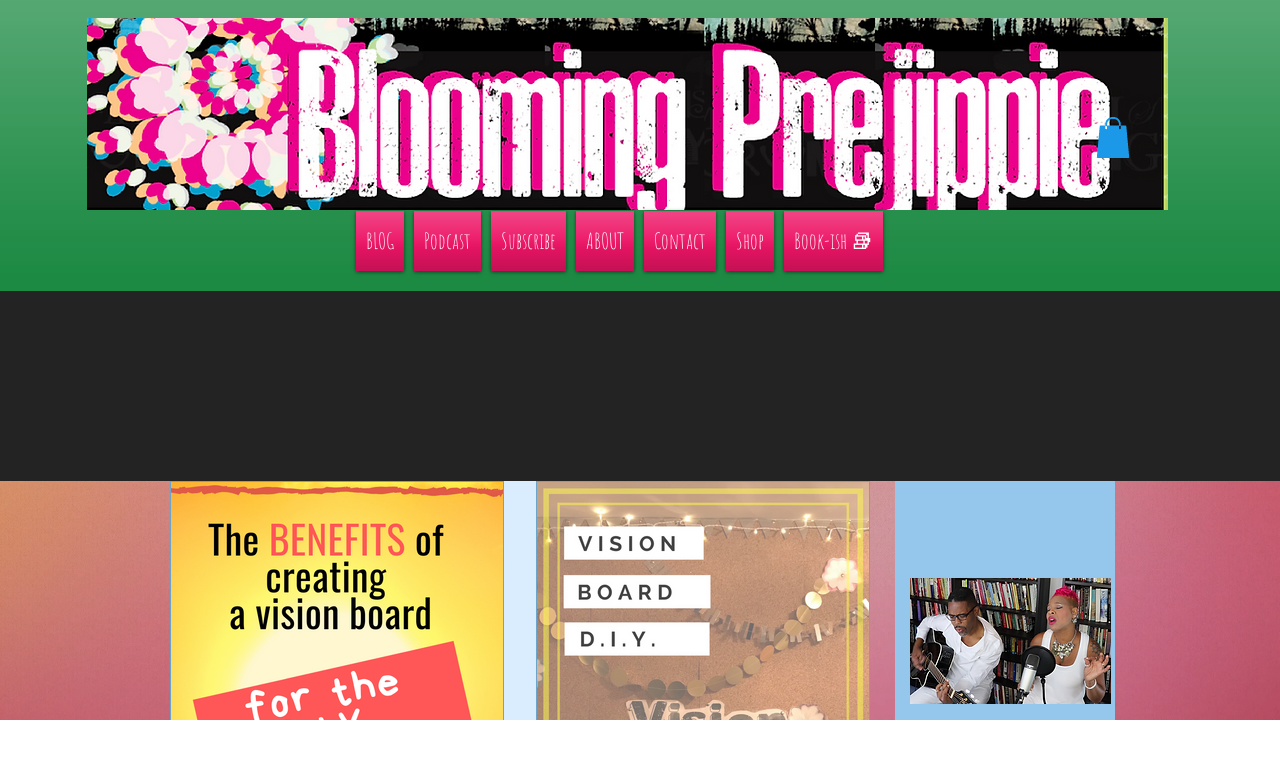

--- FILE ---
content_type: text/html; charset=utf-8
request_url: https://www.google.com/recaptcha/api2/aframe
body_size: 269
content:
<!DOCTYPE HTML><html><head><meta http-equiv="content-type" content="text/html; charset=UTF-8"></head><body><script nonce="B0LIxDZf8Tyjb8hCHm4z5Q">/** Anti-fraud and anti-abuse applications only. See google.com/recaptcha */ try{var clients={'sodar':'https://pagead2.googlesyndication.com/pagead/sodar?'};window.addEventListener("message",function(a){try{if(a.source===window.parent){var b=JSON.parse(a.data);var c=clients[b['id']];if(c){var d=document.createElement('img');d.src=c+b['params']+'&rc='+(localStorage.getItem("rc::a")?sessionStorage.getItem("rc::b"):"");window.document.body.appendChild(d);sessionStorage.setItem("rc::e",parseInt(sessionStorage.getItem("rc::e")||0)+1);localStorage.setItem("rc::h",'1764634896835');}}}catch(b){}});window.parent.postMessage("_grecaptcha_ready", "*");}catch(b){}</script></body></html>